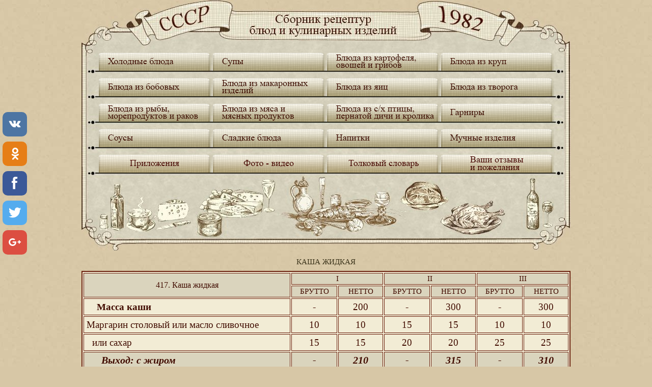

--- FILE ---
content_type: text/html; charset=
request_url: https://interdoka.ru/kulinaria/1982/4_bluda_ktupi/1_kashi/3_jidkie/1.html
body_size: 4968
content:
<!DOCTYPE HTML>
<html lang="ru">
<head>
<script async src="https://www.googletagmanager.com/gtag/js?id=UA-164330185-4"></script>
<script>window.dataLayer = window.dataLayer || []; function gtag(){dataLayer.push(arguments);} gtag('js', new Date()); gtag('config', 'UA-164330185-4');</script>
<meta http-equiv="Content-Type" content="text/html;charset=UTF-8">
<meta charset="utf-8">
<title>Каша жидкая, 417</title>
<meta name="keywords" content="каша, жидкая, 417">
<meta name="publisher-url" content="http://interdoka.ru/kulinaria/1982/4_bluda_ktupi/1_kashi/3_jidkie/1.html">
<meta name="description" content="417. Каша жидкая...">
<meta name="copyright" content="Каша жидкая, 417">
<meta name="author" content="interdoka">
<meta content="true" name="HandheldFriendly">
<meta content="width" name="MobileOptimized">
<meta content="yes" name="apple-mobile-web-app-capable">
<meta http-equiv="X-UA-Compatible" content="IE=edge">
<meta name="viewport" content="width=device-width, initial-scale=1">
<meta name="apple-mobile-web-app-title" content="interdoka">
<meta name="MobileOptimized" content="320">
<meta name="HandheldFriendly" content="true">
<meta name="robots" content="index,all">
<link rel="icon" href="/favicon.ico" type="image/x-icon">
<link rel="shortcut icon" href="/favicon.ico" type="image/x-icon">
<style>* { margin: 0; padding: 0; } body {background: #d7c7a6 url('/kulinaria/1982/images/obshie/fon.jpg')  no-repeat scroll center top; color: #cec4a2; font: 62.5%/1.8em Helvetica, Arial, sans-serif; color: #cec4a2; min-width: 960px;} #container-site { margin: 0 auto; width:960px; height:100%; font: normal normal normal 10pt/16pt Times New Roman; color: #3a1a02; } #container-2014 { height: 492px; width:960px; position: relative; top: 0px;} #title_logo { background: url('/kulinaria/1982/images/obshie/title_logo.jpg') no-repeat 0 0; display: block; height: 492px; left: 0px; overflow: hidden; position: absolute; text-indent: -9999px; top: 0px; width: 960px; } #container-topnav { float:right; margin: 0; padding:0; width:960px; height:47px; margin:132px -34px 0 5px; } #container-topnav ul { width:960px; height:47px; margin: -40px 0px 0px 0px; padding:0; clear:both; } #container-topnav li { float:left; list-style-type:none; margin: 0; padding:0; } #container-topnav a { display:block; height:50px; background-position: 0 -47px; background-repeat:no-repeat; background-color: Transparent;} #container-topnav a:hover, #container-topnav .active { background-position: 0 0; } #container-topnav a.our-holod { background-image: url("/kulinaria/1982/images/obshie/our_holod.png"); width:224px; } #container-topnav a.our-supi { background-image: url("/kulinaria/1982/images/obshie/our_supi.png"); width:224px; } #container-topnav a.our-kartofel { background-image: url("/kulinaria/1982/images/obshie/our_kartofel.png"); width:224px; } #container-topnav a.our-krupi { background-image: url("/kulinaria/1982/images/obshie/our_krupi.png"); width:222px; } #container-topnava { float:right; margin: 0; padding:0; width:960px; height:47px; margin:132px -34px 0 5px; } #container-topnava ul { width:960px; height:47px; margin: -169px 0px 0px 0px; padding:0; clear:both; } #container-topnava li { float:left; list-style-type:none; margin: 0; padding:0; } #container-topnava a { display:block; height:50px; background-position: 0 -47px; background-repeat:no-repeat; background-color: Transparent;} #container-topnava a:hover, #container-topnav .active { background-position: 0 0; } #container-topnava a.our-bobovie { background-image: url("/kulinaria/1982/images/obshie/our_bobovie.png"); width:224px; } #container-topnava a.our-makaroni { background-image: url("/kulinaria/1982/images/obshie/our_makaroni.png"); width:224px; } #container-topnava a.our-jaca { background-image: url("/kulinaria/1982/images/obshie/our_jaca.png"); width:224px; } #container-topnava a.our-tvorog { background-image: url("/kulinaria/1982/images/obshie/our_tvorog.png"); width:222px; } #container-topnavb { float:right; margin: 0; padding:0; width:960px; height:47px; margin:132px -34px 0 5px; } #container-topnavb ul { width:960px; height:47px; margin: -298px 0px 0px 0px; padding:0; clear:both; } #container-topnavb li { float:left; list-style-type:none; margin: 0; padding:0; } #container-topnavb a { display:block; height:50px; background-position: 0 -47px; background-repeat:no-repeat; background-color: Transparent;} #container-topnavb a:hover, #container-topnav .active { background-position: 0 0; } #container-topnavb a.our-riba { background-image: url("/kulinaria/1982/images/obshie/our_riba.png"); width:224px; } #container-topnavb a.our-miaso { background-image: url("/kulinaria/1982/images/obshie/our_miaso.png"); width:224px; } #container-topnavb a.our-ptica{ background-image: url("/kulinaria/1982/images/obshie/our_ptica.png"); width:224px; } #container-topnavb a.our-garniri{ background-image: url("/kulinaria/1982/images/obshie/our_garniri.png"); width:222px; } #container-topnavc { float:right; margin: 0; padding:0; width:960px; height:47px; margin:132px -34px 0 5px; } #container-topnavc ul { width:960px; height:47px; margin: -427px 0px 0px 0px; padding:0; clear:both; } #container-topnavc li { float:left; list-style-type:none; margin: 0; padding:0; } #container-topnavc a { display:block; height:50px; background-position: 0 -47px; background-repeat:no-repeat; background-color: Transparent;} #container-topnavc a:hover, #container-topnav .active { background-position: 0 0; } #container-topnavc a.our-sousi { background-image: url("/kulinaria/1982/images/obshie/our_sousi.png"); width:224px; } #container-topnavc a.our-sladkie { background-image: url("/kulinaria/1982/images/obshie/our_sladkie.png"); width:224px; } #container-topnavc a.our-napitki { background-image: url("/kulinaria/1982/images/obshie/our_napitki.png"); width:224px; } #container-topnavc a.our-muchnie{ background-image: url("/kulinaria/1982/images/obshie/our_muchnie.png"); width:222px; } #container-topnavd { float:right; margin: 0; padding:0; width:960px; height:47px; margin:132px -34px 0 5px; } #container-topnavd ul { width:960px; height:47px; margin: -556px 0px 0px 0px; padding:0; clear:both; } #container-topnavd li { float:left; list-style-type:none; margin: 0; padding:0; } #container-topnavd a { display:block; height:50px; background-position: 0 -47px; background-repeat:no-repeat; background-color: Transparent;} #container-topnavd a:hover, #container-topnav .active { background-position: 0 0; } #container-topnavd a.our_prilojenia{ background-image: url("/kulinaria/1982/images/obshie/our_prilojenia.png"); width:224px; } #container-topnavd a.our_foto_video{ background-image: url("/kulinaria/1982/images/obshie/our_foto_video.png"); width:224px; } #container-topnavd a.our_tolkoviy_slovar { background-image: url("/kulinaria/1982/images/obshie/our_tolkoviy_slovar.png"); width:224px; } #container-topnavd a.our_pojertvovania{ background-image: url("/kulinaria/1982/images/obshie/our_pojertvovania.png"); width:222px; } #container-title { margin: 172px auto; width:960px; height:100%; } #container-title .copyright h1{font: normal normal normal 15px/20px Times, Arial, Helvetica, Sans-serif; color: #3c341b; text-align: center; padding: 0px 0 5px 0;} #container-table .tabstyle3 { margin: 3px auto; background: #f2ecd5; width: 960px; border:2px solid #6a1f0d;} #container-table .col{ margin: 0 auto; width: 960px; border:1px solid #6a1f0d;} #container-table .col p{ margin: 0 auto; width: 930px; font: Times, Arial, Helvetica, Sans-serif; font-size: 14.0pt; color: #410c00; text-align: justify; padding: 5px;} #container-table .col h2{ margin: 0 auto; width: 930px; font: Times, Arial, Helvetica, Sans-serif; font-size: 15.0pt; font-style: italic; color: #410c00; text-align: center; padding: 5px;} #container-table .col1{ font: Times, Arial, Helvetica, Sans-serif; color: #410c00; font-size: 14.0pt; text-align: left; vertical-align: middle; padding: 5px 5px 5px 16px; border:1px solid #6a1f0d;} #container-table .col2{ font: Times, Arial, Helvetica, Sans-serif; font-weight: bold; color: #410c00; font-size: 14.0pt; text-align: left; vertical-align: middle; padding: 5px 5px 5px 25px; border:1px solid #6a1f0d;} #container-table .col3{ width: 960px; font: Times, Arial, Helvetica, Sans-serif; font-size: 14.0pt; color: #410c00; text-align: left; vertical-align: middle; padding: 5px; border:1px solid #6a1f0d;} #container-table .col4{ background: #dad4bd; width: 100px; font: Times, Arial, Helvetica, Sans-serif; font-size: 11.0pt; color: #410c00; text-align: center; vertical-align: middle; border:1px solid #6a1f0d;} #container-table .col5{ background: #dad4bd; width: 500px; font: Times, Arial, Helvetica, Sans-serif; font-size: 12.0pt; color: #410c00; text-align: center; vertical-align: middle; border:1px solid #6a1f0d;} #container-table .col6{ font: Times, Arial, Helvetica, Sans-serif; color: #410c00; font-size: 14.0pt; text-align: left; vertical-align: middle; padding: 5px; border:1px solid #6a1f0d;} #container-table .col7{ background: #dad4bd; font: Times, Arial, Helvetica, Sans-serif; font-weight: bold; color: #410c00; font-style: italic; font-size: 15.0pt; text-align: left; vertical-align: middle; padding: 5px 5px 5px 34px; border:1px solid #6a1f0d;} #container-table .col8{ background: #dad4bd; font: Times, Arial, Helvetica, Sans-serif; font-weight: bold; color: #410c00; font-size: 15.0pt; text-align: center; vertical-align: middle; font-style: italic; border:1px solid #6a1f0d;} #container-table .col9{ font: Times, Arial, Helvetica, Sans-serif; color: #410c00; font-size: 14.0pt; text-align: center; vertical-align: middle; border:1px solid #6a1f0d;} #container-table .col10{ background: #dad4bd; font: Times, Arial, Helvetica, Sans-serif; font-weight: bold; font-style: italic; color: #410c00; font-size: 14.0pt; text-align: left; vertical-align: middle; padding: 5px 5px 5px 100px; border:1px solid #6a1f0d;} #container-table .col11{ background: #dad4bd; font: Times, Arial, Helvetica, Sans-serif; color: #410c00; font-style: italic; font-size: 15.0pt; text-align: left; vertical-align: middle; padding: 5px 5px 5px 34px; border:1px solid #6a1f0d;} #container-table .col ol { margin: 0 auto; width: 870px; font: Times, Arial, Helvetica, Sans-serif; font-size: 14.0pt; color: #410c00;text-align: justify; padding: 5px;} #container-table .col ul { margin: 0 auto; width: 870px; font: Times, Arial, Helvetica, Sans-serif; font-size: 14.0pt; color: #410c00;text-align: justify; padding: 5px;} #container-table .col li{ margin: 0 auto; width: 870px; font: Times, Arial, Helvetica, Sans-serif; font-size: 14.0pt; color: #410c00;text-align: justify; padding: 5px;} #container-logost{margin: -16px auto;width:960px;height:7px;font:normal normal normal 10pt/16pt Times New Roman;color:#3a1a02;position:absolute;} #title_logost{background:url('/kulinaria/1982/images/obshie/title_logo.png') no-repeat 0 0;display:block;height:7px;left:0px;overflow:hidden;position:absolute;text-indent:-9999px;top:20px;width:960px;} #container-footer {margin: -15px auto; width:960px;height:100%;font:normal normal normal 14pt/16pt Times New Roman;color:#3a1a02;} #container-footer .copyrightt{font:normal normal normal 16px/20px Times, Arial, Helvetica, Sans-serif;color:#3c341b;margin:32px 0px 0px 0px;text-align:center;} #container-footer .copyrightt p{font:normal normal normal 16px/20px Times, Arial, Helvetica, Sans-serif;color:#3c341b; } #container-footer .copyrightt a{color:#3c341b;text-decoration:none;} #container-footer .copyrightt a:hover{color:#8b3a3a;text-decoration:underline;} a.link {color:#ab0000;text-decoration:underline;} hr { border: none; background-color: #746029; color: #746029; height: 1px;} .hideme {position: absolute; left : -1000px;} .word { -moz-hyphens: auto; -webkit-hyphens: auto; -ms-hyphens: auto; }  a.link:hover {color:#266667;text-decoration:underline;} #container-reklama {/*! margin: -152px auto; height: 130px; width:840px; position: relative; left: 0px;*/ margin-bottom: -160px; } #title-reklama {display: block; height: 130px; overflow: hidden; position: relative; text-align: center; top: 0px; width: 840px;}</style>
<script async src="//pagead2.googlesyndication.com/pagead/js/adsbygoogle.js"></script> <script> (adsbygoogle = window.adsbygoogle || []).push({ google_ad_client: "ca-pub-7521645420900738", enable_page_level_ads: true }); </script>
<link rel="stylesheet" href="/style/st.css">


<script src="/adaptive_images.php"></script>
<script>pfr();</script>
<script src="https://cdnjs.cloudflare.com/ajax/libs/jquery/3.4.1/jquery.min.js"></script>
</head>
<body id="kontent">
<div id="aspnetForm"><div id="container-site">
<div id="container-2014"><div id="title_logo">
<div id="container-topnav"><ul>
<li><a title="Холодные блюда" class="our-holod" href="/kulinaria/1982/1_holodnie_bluda/index.html"></a></li>
<li><a title="Супы" class="our-supi" href="/kulinaria/1982/2_supi/index.html"></a></li>
<li><a title="Картофель и овощи" class="our-kartofel" href="/kulinaria/1982/3_bluda_katof_ovosh_gribi/index.html"></a></li>
<li><a title="Изделия из круп" class="our-krupi" href="/kulinaria/1982/4_bluda_ktupi/index.html"></a></li>
</ul></div> <div id="container-topnava"><ul>
<li><a title="Из бобовые" class="our-bobovie" href="/kulinaria/1982/5_bluda_bobi/index.html"></a></li>
<li><a title="Макаронные изделия" class="our-makaroni" href="/kulinaria/1982/6_bluda_makaroni/index.html"></a></li>
<li><a title="Блюда из яиц" class="our-jaca" href="/kulinaria/1982/7_bluda_yaca/index.html"></a></li>
<li><a title="Блюда из творога" class="our-tvorog" href="/kulinaria/1982/8_bluda_tvorog/index.html"></a></li>
</ul></div> <div id="container-topnavb"><ul>
<li><a title="Блюда из рыбы" class="our-riba" href="/kulinaria/1982/9_bluda_riba/index.html"></a></li>
<li><a title="Блюда из мяса" class="our-miaso" href="/kulinaria/1982/10_bluda_miaso/index.html"></a></li>
<li><a title="Из прицы, дичи, кролика" class="our-ptica" href="/kulinaria/1982/11_bluda_ptica/index.html"></a></li>
<li><a title="Гарниры" class="our-garniri" href="/kulinaria/1982/12_bluda_garniri/index.html"></a></li>
</ul></div>
<div id="container-topnavc"><ul>
<li><a title="Соусы" class="our-sousi" href="/kulinaria/1982/13_sousi/index.html"></a></li>
<li><a title="Сладкие блюда" class="our-sladkie" href="/kulinaria/1982/14_sladkie_bluda/index.html"></a></li>
<li><a title="Напитки" class="our-napitki" href="/kulinaria/1982/15_napitki/index.html"></a></li>
<li><a title="Мучные изделия" class="our-muchnie" href="/kulinaria/1982/16_muchnie/index.html"></a></li>
</ul></div>
<div id="container-topnavd"><ul>
<li><a title="Приложения" class="our_prilojenia" href="/kulinaria/1982/21_prilojenia/index.html"></a></li>
<li><a title="Фото, видео" class="our_foto_video" href="/kulinaria/1982/22_foto_video/index.html"></a></li>
<li><a title="Толковый словарь" class="our_tolkoviy_slovar" href="/kulinaria/1982/23_tolkoviy_slovar/index.html"></a></li>
<li><a title="Пожертвования" class="our_pojertvovania" href="/kulinaria/koshelki/yandex/yandex.html" rel="external"></a></li>
</ul></div>
</div></div>
<div id="sidebar-fix"><script src="//poz.avotematika.ru/channel/31"></script></div><div id="container-reklama"><div id="title_reklama">
<script src="//poz.avotematika.ru/channel/32"></script>
<!-- Аdsens.840х130 -->
<!-- AdMark --><!-- /AdMark --><script>

</script><!-- /Аdsens.840х130 -->
</div></div>
<div id="container-title">
<div class="copyright">								
	<header><meta http-equiv="Content-Type" content="text/html;charset=UTF-8">
<h1>КАША ЖИДКАЯ</h1></header>
</div>						
<div id="container-table">
<table class="tabstyle3">
<tr>
<td class="col5" rowspan="2">417. Каша жидкая</td>
<td class="col4" colspan="2">I</td>
<td class="col4" colspan="2">II</td>
<td class="col4" colspan="2">III</td>
</tr>
<tr>
<td class="col4">БРУТТО</td>
<td class="col4">НЕТТО</td>
<td class="col4">БРУТТО</td>
<td class="col4">НЕТТО</td>
<td class="col4">БРУТТО</td>
<td class="col4">НЕТТО</td>
</tr>
<tr>
<!-- on 1 --><td class="col2">Масса каши</td>
<td class="col9">-</td>
<td class="col9">200</td>
<td class="col9">-</td>
<td class="col9">300</td>
<td class="col9">-</td>
<td class="col9">300</td>
</tr>
<tr>
<!-- on 2 --><td class="col6">Маргарин столовый или масло сливочное</td>
<td class="col9">10</td>
<td class="col9">10</td>
<td class="col9">15</td>
<td class="col9">15</td>
<td class="col9">10</td>
<td class="col9">10</td>
</tr>
<tr>
<!-- on 3 --><td class="col1">или сахар</td>
<td class="col9">15</td>
<td class="col9">15</td>
<td class="col9">20</td>
<td class="col9">20</td>
<td class="col9">25</td>
<td class="col9">25</td>
</tr>
<tr>
<!-- on vihod --><td class="col7">Выход: с жиром</td>
<td class="col8">-</td>
<td class="col8">210</td>
<td class="col8">-</td>
<td class="col8">315</td>
<td class="col8">-</td>
<td class="col8">310</td>
</tr>
<tr>
<!-- on vihod --><td class="col10">с сахаром</td>
<td class="col8">-</td>
<td class="col8">215</td>
<td class="col8">-</td>
<td class="col8">320</td>
<td class="col8">-</td>
<td class="col8">325</td>
</tr>
</table>
<!-- РСЯ.Адаптивный4 --><!-- AdMark --><!-- /AdMark --><!-- /РСЯ.Адаптивный4 --><div id="after-content"><script src="//poz.avotematika.ru/channel/33"></script></div>
<div id="container-logost"><div id="title_logost">
	<h6>Каша жидкая</h6>
</div></div>
<div id="container-footer"><div class="copyrightt">
	<p>♛ <a href="/index.html" title="interdoka">главная - interdoka.ru</a> © <a href="/kulinaria/1982/sbornik_1982.html" title="в сборник">сборник 1982</a> § <a href="index.html" title="в раздел">в раздел</a> ✉ <a href="mailto:interdokaru@mail.ru">interdokaru@mail.ru</a></p>
</div></div>
</div>
</div>
</div></div>
<div class="hideme">﻿ 
<noscript><div></div></noscript>
<!-- Google analytics -->
<!-- Google AdSense -->
<!-- LiveInternet counter -->
<script src="/script.js"></script>
</div>
<!--LiveInternet counter--><script type="text/javascript">
document.write("<a href='//www.liveinternet.ru/click;frank1' "+
"target=_blank><img src='//counter.yadro.ru/hit;frank1?t44.6;r"+
escape(document.referrer)+((typeof(screen)=="undefined")?"":
";s"+screen.width+"*"+screen.height+"*"+(screen.colorDepth?
screen.colorDepth:screen.pixelDepth))+";u"+escape(document.URL)+
";h"+escape(document.title.substring(0,150))+";"+Math.random()+
"' alt='' title='LiveInternet' "+
"border='0' width='31' height='31'><\/a>")
</script><!--/LiveInternet-->
<!-- SharingButtons -->
<!-- uSocial -->
<script async src="https://usocial.pro/usocial/usocial.js?v=6.1.4" data-script="usocial" charset="utf-8"></script>
<div class="uSocial-Share" data-pid="823ad3d180fca3ad2a3d3906ce8979fc" data-type="share" data-options="round-rect,style1,default,left,slide-down,size48,eachCounter0,counter0" data-social="vk,ok,fb,twi,gPlus" data-mobile="vi,wa,sms"></div>
<!-- /uSocial -->
<!-- /SharingButtons -->
<div class="mlnk">
</div>

</body>
</html>


--- FILE ---
content_type: text/html; charset=utf-8
request_url: https://www.google.com/recaptcha/api2/aframe
body_size: 266
content:
<!DOCTYPE HTML><html><head><meta http-equiv="content-type" content="text/html; charset=UTF-8"></head><body><script nonce="CnR8HPaTd6_6af8ZedBhww">/** Anti-fraud and anti-abuse applications only. See google.com/recaptcha */ try{var clients={'sodar':'https://pagead2.googlesyndication.com/pagead/sodar?'};window.addEventListener("message",function(a){try{if(a.source===window.parent){var b=JSON.parse(a.data);var c=clients[b['id']];if(c){var d=document.createElement('img');d.src=c+b['params']+'&rc='+(localStorage.getItem("rc::a")?sessionStorage.getItem("rc::b"):"");window.document.body.appendChild(d);sessionStorage.setItem("rc::e",parseInt(sessionStorage.getItem("rc::e")||0)+1);localStorage.setItem("rc::h",'1769527852216');}}}catch(b){}});window.parent.postMessage("_grecaptcha_ready", "*");}catch(b){}</script></body></html>